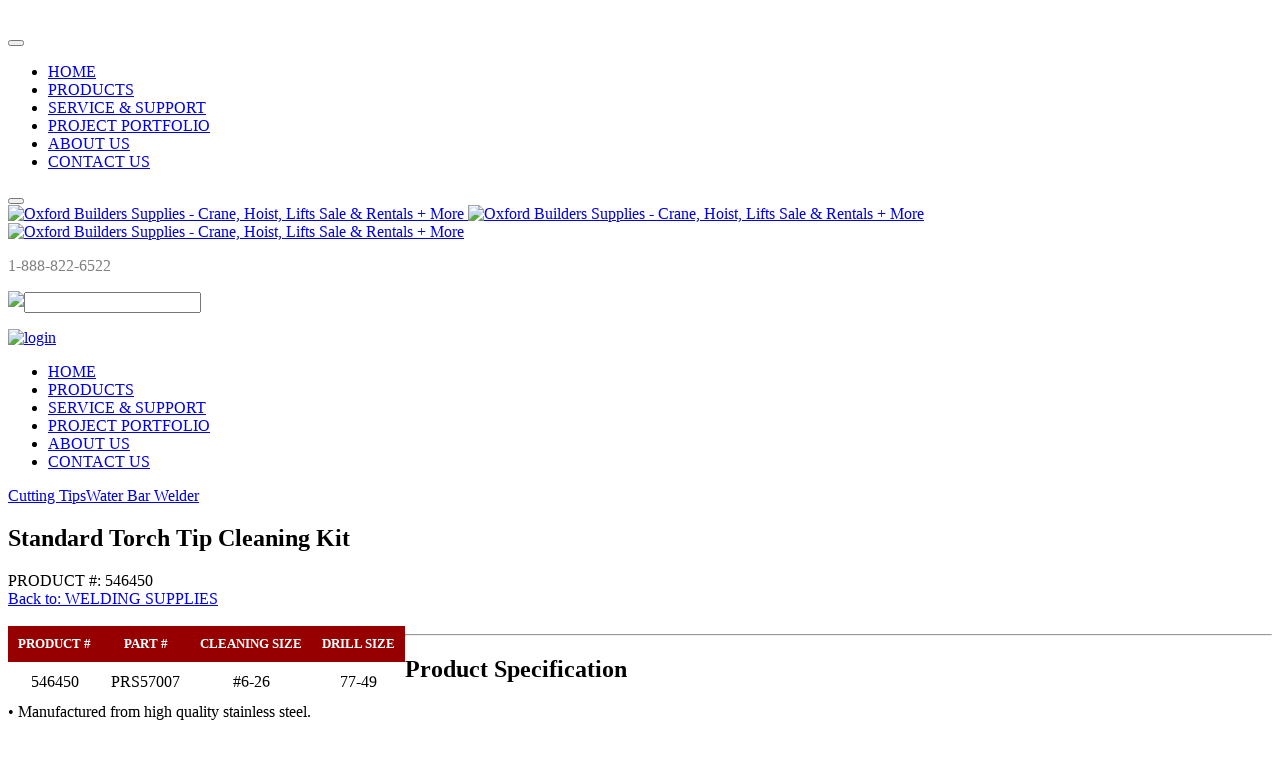

--- FILE ---
content_type: text/html; charset=utf-8
request_url: https://www.oxfordbuilders.ca/consumables/welding-supplies/standard-torch-tip-cleaning-kit-detail
body_size: 6698
content:
<!DOCTYPE html>
<html lang="en-gb" dir="ltr">
   <head>
      <meta http-equiv="X-UA-Compatible" content="IE=edge" />
      <meta name="viewport" content="width=device-width, initial-scale=1" />
      <meta name="HandheldFriendly" content="true" />
      <meta name="apple-mobile-web-app-capable" content="YES" />
   <meta charset="utf-8" />
	<base href="https://www.oxfordbuilders.ca/consumables/welding-supplies/standard-torch-tip-cleaning-kit-detail" />
	<meta name="keywords" content="Industrial construction, Rental, London, Mississauga, GTA, Ontario, EllisDon, construction jobs london, mobile cranes, cranes, Boom Truck Rental, Electrical, Hoist, Formwork, Concrete pump rental, equipment rental, industrial &amp; safety supplies" />
	<meta name="title" content="Standard Torch Tip Cleaning Kit" />
	<meta name="description" content="Standard Torch Tip Cleaning Kit WELDING SUPPLIES 


PRODUCT #
PART #
CLEANING SIZE
DRILL SIZE


546450
PRS57007
#6-26
77-49 


" />
	<meta name="generator" content="Joomla! - Open Source Content Management" />
	<title>WELDING SUPPLIES: Standard Torch Tip Cleaning Kit</title>
	<link href="https://www.oxfordbuilders.ca/consumables/welding-supplies/standard-torch-tip-cleaning-kit-detail" rel="canonical" />
	<link href="https://www.oxfordbuilders.ca/images/small-icon.png" rel="shortcut icon" type="" />
	<link href="/components/com_virtuemart/assets/css/vm-ltr-common.css?vmver=d54b1dd2" rel="stylesheet" />
	<link href="/components/com_virtuemart/assets/css/vm-ltr-site.css?vmver=d54b1dd2" rel="stylesheet" />
	<link href="/components/com_virtuemart/assets/css/vm-ltr-reviews.css?vmver=d54b1dd2" rel="stylesheet" />
	<link href="/components/com_virtuemart/assets/css/jquery.fancybox-1.3.4.css?vmver=d54b1dd2" rel="stylesheet" />
	<link href="/plugins/system/rokbox/assets/styles/rokbox.css" rel="stylesheet" />
	<link href="/templates/system/css/system.css?1e9374ac6a9b41b22206f19c385d0c63" rel="stylesheet" />
	<link href="https://www.oxfordbuilders.ca/templates/astroid_template_zero/css/style-7bd152107f3441b086e610be46992dfd.css?1e9374ac6a9b41b22206f19c385d0c63" rel="stylesheet" />
	<link href="https://www.oxfordbuilders.ca/media/astroid/assets/css/animate.min.css?1e9374ac6a9b41b22206f19c385d0c63" rel="stylesheet" />
	<link href="https://use.fontawesome.com/releases/v5.11.2/css/all.css" rel="stylesheet" />
	<link href="https://fonts.googleapis.com/css?family=Source+Sans+Pro:200,200i,300,300i,400,400i,600,600i,700,700i,900,900i" rel="stylesheet" />
	<link href="https://www.oxfordbuilders.ca/templates/astroid_template_zero/css/astroid-ddc529d0c6d54acc086b166ec68ed5f4.css" rel="stylesheet" />
	<style>
#footer-section-1528971627712{color:rgb(255, 255, 255) !important; }#footer-section-1528971627712 a{color:rgb(255, 255, 255) !important; }#footer-section-1528971627712{color:rgb(255, 255, 255) !important; }#footer-section-1528971627712 a{color:rgb(255, 255, 255) !important; }#sticky-section{color:rgb(255, 255, 255) !important; }#sticky-section a{color:rgb(255, 255, 255) !important; }#sticky-section a:hover{color:rgba(255, 255, 255, 0.921) !important; }#sticky-section{color:rgb(255, 255, 255) !important; }#sticky-section a{color:rgb(255, 255, 255) !important; }#sticky-section a:hover{color:rgba(255, 255, 255, 0.921) !important; }
	</style>
	<script type="application/json" class="joomla-script-options new">{"csrf.token":"b101a743a2c0a7f3b850dd351f08d655","system.paths":{"root":"","base":""}}</script>
	<script src="/media/jui/js/jquery.min.js"></script>
	<script src="/media/jui/js/jquery-noconflict.js"></script>
	<script src="/media/jui/js/jquery-migrate.min.js"></script>
	<script src="https://www.oxfordbuilders.ca/media/jui/js/bootstrap.min.js"></script>
	<script src="//ajax.googleapis.com/ajax/libs/jqueryui/1.9.2/jquery-ui.min.js?vmver=1.9.2"></script>
	<script src="/components/com_virtuemart/assets/js/jquery.ui.autocomplete.html.js"></script>
	<script src="/components/com_virtuemart/assets/js/jquery.noconflict.js" async></script>
	<script src="/components/com_virtuemart/assets/js/vmsite.js?vmver=d54b1dd2"></script>
	<script src="/components/com_virtuemart/assets/js/dynupdate.js?vmver=d54b1dd2"></script>
	<script src="/components/com_virtuemart/assets/js/fancybox/jquery.fancybox-1.3.4.pack.js?vmver=d54b1dd2"></script>
	<script src="/components/com_virtuemart/assets/js/vmprices.js?vmver=d54b1dd2"></script>
	<script src="/media/system/js/mootools-core.js?1e9374ac6a9b41b22206f19c385d0c63"></script>
	<script src="/media/system/js/core.js?1e9374ac6a9b41b22206f19c385d0c63"></script>
	<script src="/media/system/js/mootools-more.js?1e9374ac6a9b41b22206f19c385d0c63"></script>
	<script src="/plugins/system/rokbox/assets/js/rokbox.js"></script>
	<script src="https://www.oxfordbuilders.ca/templates/astroid_template_zero/js/vendor/jquery.easing.min.js?1e9374ac6a9b41b22206f19c385d0c63"></script>
	<script src="https://www.oxfordbuilders.ca/templates/astroid_template_zero/js/vendor/bootstrap/popper.min.js?1e9374ac6a9b41b22206f19c385d0c63"></script>
	<script src="https://www.oxfordbuilders.ca/templates/astroid_template_zero/js/vendor/bootstrap/bootstrap.min.js?1e9374ac6a9b41b22206f19c385d0c63"></script>
	<script src="https://www.oxfordbuilders.ca/templates/astroid_template_zero/js/vendor/jquery.astroidmobilemenu.js?1e9374ac6a9b41b22206f19c385d0c63"></script>
	<script src="https://www.oxfordbuilders.ca/templates/astroid_template_zero/js/vendor/jquery.jdmegamenu.js?1e9374ac6a9b41b22206f19c385d0c63"></script>
	<script src="https://www.oxfordbuilders.ca/templates/astroid_template_zero/js/vendor/jquery.offcanvas.js?1e9374ac6a9b41b22206f19c385d0c63"></script>
	<script src="https://www.oxfordbuilders.ca/templates/astroid_template_zero/js/script.js?1e9374ac6a9b41b22206f19c385d0c63"></script>
	<script src="https://www.oxfordbuilders.ca/templates/astroid_template_zero/js/custom.js?1e9374ac6a9b41b22206f19c385d0c63"></script>
	<script>
//<![CDATA[ 
if (typeof Virtuemart === "undefined"){
	var Virtuemart = {};}
var vmSiteurl = 'https://www.oxfordbuilders.ca/' ;
Virtuemart.vmSiteurl = vmSiteurl;
var vmLang = '&lang=en';
Virtuemart.vmLang = vmLang; 
var vmLangTag = 'en';
Virtuemart.vmLangTag = vmLangTag;
var Itemid = '&Itemid=923';
Virtuemart.addtocart_popup = "1" ; 
var usefancy = true; //]]>
if (typeof RokBoxSettings == 'undefined') RokBoxSettings = {pc: '100'};
	</script>

   







   </head>
<body class="site astroid-framework com-virtuemart view-productdetails layout-default itemid-923 welding-supplies welding-supplies-alias tp-style-15 ltr en-GB component-com_virtuemart view-productdetails Itemid-923 ">
   <a id="astroid-backtotop" class="circle" href="javascript:void(0)" style="background:;"><i class="fas fa-chevron-up" style="font-size:20px; color:rgb(255, 255, 255);height:20px; width:20px; line-height:20px; text-align:center;"></i></a><div class="astroid-container"><div class="astroid-mobilemenu d-none d-init" data-class-prefix="astroid-mobilemenu" id="astroid-mobilemenu">
<div class="burger-menu-button active">
   <button type="button" class="button close-offcanvas offcanvas-close-btn">
      <span class="box">
         <span class="inner"></span>
      </span>
   </button>
</div>
   <ul class="astroid-mobile-menu d-none"><li class="nav-item nav-item-id-171 nav-item-level-1 nav-item-default"><!--menu link starts-->
<a href="/" class=" nav-link item-link-component item-level-1" data-drop-action="hover">
   <span class="nav-title">
                                          HOME                              </span>
   </a>
<!--menu link ends--></li><li class="nav-item nav-item-id-11 nav-item-level-1"><!--menu link starts-->
<a href="/cranes" class=" nav-link item-link-alias item-level-1" data-drop-action="hover">
   <span class="nav-title">
                                          PRODUCTS                              </span>
   </a>
<!--menu link ends--></li><li class="nav-item nav-item-id-10 nav-item-level-1"><!--menu link starts-->
<a href="/service" class=" nav-link item-link-component item-level-1" data-drop-action="hover">
   <span class="nav-title">
                                          SERVICE &amp; SUPPORT                              </span>
   </a>
<!--menu link ends--></li><li class="nav-item nav-item-id-39 nav-item-level-1"><!--menu link starts-->
<a href="/project-portfolio" class=" nav-link item-link-component item-level-1" data-drop-action="hover">
   <span class="nav-title">
                                          PROJECT PORTFOLIO                              </span>
   </a>
<!--menu link ends--></li><li class="nav-item nav-item-id-13 nav-item-level-1"><!--menu link starts-->
<a href="/about" class=" nav-link item-link-component item-level-1" data-drop-action="hover">
   <span class="nav-title">
                                          ABOUT US                              </span>
   </a>
<!--menu link ends--></li><li class="nav-item nav-item-id-925 nav-item-level-1"><!--menu link starts-->
<a href="/contact" class=" nav-link item-link-component item-level-1" data-drop-action="hover">
   <span class="nav-title">
                                          CONTACT US                              </span>
   </a>
<!--menu link ends--></li></ul></div>
<div class="astroid-content"><div style="" class="astroid-layout astroid-layout-wide"><div class="astroid-wrapper"><section  id="header-section-1529472563843" class="astroid-section astroid-header-section shadow-sm border-bottom" ><div class='container'><div  id="astroid-row-1529472563843" class="row no-gutters astroid-row" ><div id="astroid-column-1529472563843" class="astroid-column col-lg-12" ><div class="astroid-module-position" id="astroid-header-1529472563843" ><!-- header starts -->
<header data-megamenu data-megamenu-class=".has-megamenu" data-megamenu-content-class=".megamenu-container" data-dropdown-arrow="true" data-header-offset="true" data-transition-speed="100" data-animation="slide" data-easing="linear" data-astroid-trigger="hover" data-megamenu-submenu-class=".nav-submenu,.nav-submenu-static" id="astroid-header" class="astroid-header astroid-horizontal-header astroid-horizontal-right-header">
   <div class="d-flex flex-row justify-content-between">
               <div class="d-flex d-lg-none justify-content-start">
            <div class="header-mobilemenu-trigger d-lg-none burger-menu-button align-self-center" data-offcanvas="#astroid-mobilemenu" data-effect="mobilemenu-slide">
               <button class="button" type="button"><span class="box"><span class="inner"></span></span></button>
            </div>
         </div>
            <div class="header-left-section d-flex justify-content-between">
         <!-- logo starts -->
<!-- <div class=""> -->
   <!-- image logo starts -->
      <a class="astroid-logo astroid-logo-image d-flex align-items-center mr-0 mr-lg-4" href="https://www.oxfordbuilders.ca/">
               <img src="https://www.oxfordbuilders.ca/images/logo-2020.jpg" alt="Oxford Builders Supplies - Crane, Hoist, Lifts Sale & Rentals + More" class="astroid-logo-default" />
                     <img src="https://www.oxfordbuilders.ca/images/logo-2020.jpg" alt="Oxford Builders Supplies - Crane, Hoist, Lifts Sale & Rentals + More" class="astroid-logo-mobile" />
                     <img src="https://www.oxfordbuilders.ca/images/logo-2020.jpg" alt="Oxford Builders Supplies - Crane, Hoist, Lifts Sale & Rentals + More" class="astroid-logo-sticky" />
         </a>
   <!-- image logo ends -->
<!-- </div> -->
<!-- logo ends -->
               </div>
                     <div class="header-right-section d-flex justify-content-end  flex-wrap flex-row">
                           <div class="header-right-block d-none d-lg-block align-self-center px-2">
                  <div class="header-block-item">		<div data-module-id="187" class="moduletable">
						

<div class="custom"  >
	<p class="mt-1"><span style="color: #808080; font-family: proxima-nova-condensed;">1-888-822-6522</span></p></div>
		</div>
			<div data-module-id="185" class="moduletable">
						<div class="search">
	<form action="/consumables/welding-supplies" method="post" class="form-group">
		<!-- <label for="mod-search-searchword185" class="element-invisible">Search ...</label> --><img src="/images/consumable-icons/magnifying_lens.png"><input name="searchword" id="mod-search-searchword185" maxlength="200"  class="search-query input-medium" type="search" placeholder=" " />		<input type="hidden" name="task" value="search" />
		<input type="hidden" name="option" value="com_search" />
		<input type="hidden" name="Itemid" value="923" />
	</form>
</div>		</div>
			<div data-module-id="195" class="moduletable login-button">
						

<div class="custom login-button"  >
	<p><a href="/?morequest=sso"><img src="/images/consumable-icons/log_in_icon2.png" alt="login" width="23" height="26" /></a></p></div>
		</div>
	</div>               </div>
             <div class="break"></div>
                         <div class=" align-self-center px-2 d-none d-lg-block"><ul class="nav astroid-nav d-none d-lg-flex"><li data-position="right" class="nav-item nav-item-id-171 nav-item-level-1 nav-item-default"><!--menu link starts-->
<a href="/" class=" nav-link item-link-component item-level-1" data-drop-action="hover">
   <span class="nav-title">
                                          HOME                              </span>
   </a>
<!--menu link ends--></li><li data-position="right" class="nav-item nav-item-id-11 nav-item-level-1"><!--menu link starts-->
<a href="/cranes" class=" nav-link item-link-alias item-level-1" data-drop-action="hover">
   <span class="nav-title">
                                          PRODUCTS                              </span>
   </a>
<!--menu link ends--></li><li data-position="right" class="nav-item nav-item-id-10 nav-item-level-1"><!--menu link starts-->
<a href="/service" class=" nav-link item-link-component item-level-1" data-drop-action="hover">
   <span class="nav-title">
                                          SERVICE &amp; SUPPORT                              </span>
   </a>
<!--menu link ends--></li><li data-position="right" class="nav-item nav-item-id-39 nav-item-level-1"><!--menu link starts-->
<a href="/project-portfolio" class=" nav-link item-link-component item-level-1" data-drop-action="hover">
   <span class="nav-title">
                                          PROJECT PORTFOLIO                              </span>
   </a>
<!--menu link ends--></li><li data-position="right" class="nav-item nav-item-id-13 nav-item-level-1"><!--menu link starts-->
<a href="/about" class=" nav-link item-link-component item-level-1" data-drop-action="hover">
   <span class="nav-title">
                                          ABOUT US                              </span>
   </a>
<!--menu link ends--></li><li data-position="right" class="nav-item nav-item-id-925 nav-item-level-1"><!--menu link starts-->
<a href="/contact" class=" nav-link item-link-component item-level-1" data-drop-action="hover">
   <span class="nav-title">
                                          CONTACT US                              </span>
   </a>
<!--menu link ends--></li></ul></div>                        
         </div>
         </div>
</header>
<!-- header ends --></div></div></div></div></section><section  id="content-section-1528971561366" class="astroid-section astroid-component-section py-3 py-md-5" ><div class='container'><div  id="astroid-row-1528971561366" class="row astroid-row" ><div id="astroid-column-1528971561366" class="astroid-column col-lg-12" ><div class="astroid-message" id="messages-1528971711775" ><div id="system-message-container">
   </div>
</div><div class="astroid-component" id="component-area-1529739248826" ><div class="astroid-component-area">
   


    <script>

        var stock_total = 0;

        (function ($) {
            $(function () {
                var $select = $('.product-field-display select'),
                        selected_val = $select.find(':selected').val();
                //add stock values
                $select.find('option').each(function (index) {
                    var optionText = $(this).text();
                    if (stock[optionText]) {
                        $(this).text(optionText + ' - ' + stock[optionText]);
                    }
                });

                //end of stock values


                    $select.hide();


                $('input.addtocart-button').closest('form').submit(function (e) {

                    var attempt = parseInt($('.quantity-input').val()),
                            current_stock = stock_total;

                    if (current_stock < attempt) {
                        alert('Product out of stock');
                        e.preventDefault();
                        return false;
                    }

                });

                var max_height = 0;

                $('.additional-images').find('img').each(function () {
                    max_height = Math.max(max_height, $(this).height())
                });
                $('.additional-images').find('img').each(function () {
                    $(this).height(max_height);
                });

            });
        })(jQuery);
    </script>


    <div class="productdetails-view productdetails">

                    <div class="product-neighbours">
                <a href="/consumables/welding-supplies/cutting-tips-detail" rel="prev" class="previous-page" data-dynamic-update="0">Cutting Tips</a><a href="/consumables/welding-supplies/water-bar-welder-detail" rel="next" class="next-page" data-dynamic-update="0">Water Bar Welder</a>                <div class="clear"></div>
            </div>
        
        
        <div class="row align-items-center justify-content-between">
            <div class="col-md-8">
                                <h1>Standard Torch Tip Cleaning Kit</h1>
                                <div class="mb-3">PRODUCT #: 546450</div>
                            </div>
            <div class="col-md-4">
                <div class="text-lg-right">
                    <a href="/consumables/welding-supplies">Back to: WELDING SUPPLIES</a>
                </div>
            </div>
        </div>


        
        
        
        
        <div class="vm-product-container row mt-4">
            <div class="vm-product-media-container col-lg-5">
                    <div class="main-image">
        <a  rel='vm-additional-images' href="https://www.oxfordbuilders.ca/images/stories/virtuemart/product/546450_standard_torch_tip_cleaner_prostar.jpg"><img src="/images/stories/virtuemart/product/546450_standard_torch_tip_cleaner_prostar.jpg" alt=""  /></a>        <div class="clear"></div>
    </div>
                    
            </div>

            <div class="vm-product-details-container col-lg-7">

                
                                    <div class="product-short-description">
                        <table class="dtable" border="0" cellspacing="0" cellpadding="10" align="left">
<tbody>
<tr style="background-color: #960000; font-size: 13px; font-weight: bold;">
<td style="text-align: center; padding: 10px;"><span style="color: #ffffff;">PRODUCT #</span></td>
<td style="text-align: center; padding: 10px;"><span style="color: #ffffff;">PART #</span></td>
<td style="text-align: center; padding: 10px;"><span style="color: #ffffff;">CLEANING SIZE</span></td>
<td style="text-align: center; padding: 10px;"><span style="color: #ffffff;">DRILL SIZE</span></td>
</tr>
<tr valign="middle">
<td style="text-align: center; padding: 10px;"><span style="line-height: 1.3em;">546450</span></td>
<td style="text-align: center; padding: 10px;"><span style="line-height: 1.3em;">PRS57007</span></td>
<td style="text-align: center; padding: 10px;"><span style="line-height: 1.3em;">#6-26</span></td>
<td style="text-align: center; padding: 10px;"><span style="line-height: 1.3em;">77-49 </span></td>
</tr>
</tbody>
</table>                    </div>
                    
            </div>
        </div>
        <hr>
        <div class="row">
            <div clas="col">
                                    <div class="product-description">
                                                <span class="title"></span>

                        <div>
<h1>Product Specification</h1>
<p>• Manufactured from high quality stainless steel.<br />• Uniform edges wipe and polish the critical office wall.<br />• Tapered ends allows smooth easy entry without scratching.<br />• Smooth leader pilot guides and the cleaner into the tip, preventing damage to the tip port.<br />• Tangle-free closed loops.<br />• Attractive aluminium case with a contained spool assembly that snaps out for easy addition of cleaners or spine brush.<br />• Set of 13 cleaners.</p>
</div>
<div style="float: left; margin: 20px 0 20px 40px;"><a id="printButton" class="pdf" title="PrintBtn" onclick="window.open(this.href,'win2','status=no,toolbar=no,scrollbars=yes,titlebar=no,menubar=no,resizable=yes,width=640,height=480,directories=no,location=no'); return false;" href="/images/pdf/consumables/546450_torch tip cleaner set.pdf" rel="nofollow"><img src="/images/stories/pdf_img3.png" alt="pdf_img3" width="62" height="72" border="0" /></a></div>                    </div>
                </div></div>
            </div>
</div>



<script   id="updDynamicListeners-js" type="text/javascript" >//<![CDATA[ 
jQuery(document).ready(function() { // GALT: Start listening for dynamic content update.
	// If template is aware of dynamic update and provided a variable let's
	// set-up the event listeners.
	//if (Virtuemart.container)
		Virtuemart.updateDynamicUpdateListeners();

}); //]]>
</script><script   id="ready.vmprices-js" type="text/javascript" >//<![CDATA[ 
jQuery(document).ready(function($) {

		Virtuemart.product($("form.product"));
}); //]]>
</script><script   id="imagepopup-js" type="text/javascript" >//<![CDATA[ 
jQuery(document).ready(function() {
		Virtuemart.updateImageEventListeners()
	});
	Virtuemart.updateImageEventListeners = function() {
		jQuery("a[rel=vm-additional-images]").fancybox({
			"titlePosition" 	: "inside",
			"transitionIn"	:	"elastic",
			"transitionOut"	:	"elastic"
		});
		jQuery(".additional-images a.product-image.image-0").removeAttr("rel");
		jQuery(".additional-images img.product-image").click(function() {
			jQuery(".additional-images a.product-image").attr("rel","vm-additional-images" );
			jQuery(this).parent().children("a.product-image").removeAttr("rel");
			var src = jQuery(this).parent().children("a.product-image").attr("href");
			jQuery(".main-image img").attr("src",src);
			jQuery(".main-image img").attr("alt",this.alt );
			jQuery(".main-image a").attr("href",src );
			jQuery(".main-image a").attr("title",this.alt );
			jQuery(".main-image .vm-img-desc").html(this.alt);
		}); 
	} //]]>
</script><script   id="ajaxContent-js" type="text/javascript" >//<![CDATA[ 
Virtuemart.container = jQuery('.productdetails-view');
Virtuemart.containerSelector = '.productdetails-view'; //]]>
</script> </div>

<script>
    jQuery(document).ready(function ($) {
        Virtuemart.cartEffect = function (form) {

            var dat = form.serialize();

            jQuery.ajax({
                type: "POST",
                cache: false,
                dataType: "json",
                timeout: "20000",
                url: Virtuemart.vmSiteurl + "index.php?option=com_virtuemart&nosef=1&view=cart&task=addJS&format=json" + Virtuemart.vmLang + window.Itemid,
                data: dat
            }).done(
                    function (datas, textStatus) {

                        if (datas.stat == 1) {
                            var txt = datas.msg;
                        } else if (datas.stat == 2) {
                            var txt = datas.msg;
                        } else {
                            var txt = "<H4>" + vmCartError + "</H4>" + datas.msg;
                        }
                        jQuery('#cartMessage').html(txt);

                        jQuery('body').trigger('updateVirtueMartCartModule');
                    });

        };
    });
</script>
<style>
    .additional-images img{
        height: auto!important;
    }
    .fancybox-title{
        margin: 0!important;
    }
    </style>
</div></div></div></div></div></section><section  id="footer-section-1528971627712" class="astroid-section astroid-footer-section py-4" style="background-color:rgb(113, 115, 114)" ><div class='container'><div  id="astroid-row-1528971627712" class="row astroid-row" ><div id="astroid-column-1528971627712" class="astroid-column col-lg-7" ><div class="astroid-module-position" id="astroid-footer-1528971723326" ><div id="astroid-footer" class="astroid-footer"><img src="/images/small-icon.png" alt="small logo" style="
    width: 40px;
    margin-right: 10px;
"> © 2026 Oxford Builders Supplies. All Rights Reserved.</div> </div></div><div id="astroid-column-1529739273646" class="astroid-column col-lg-5" ><div class="astroid-module-position" id="footer-1-1529739275917" >      <div data-module-id="190" class="moduletable ">
            <ul class="nav menu menu-module list-inline d-block">
<li class="item-926"><a href="/" >Home</a></li><li class="item-927"><a href="/component/xmap/html/0%20?view=html" title="Site Map"> <span class="nav-title">Site Map</span></a></li><li class="item-928"><a href="/contact" title="Contact Us"> <span class="nav-title">Contact Us</span></a></li></ul>      </div>
      </div></div></div></div></section><section  id="sticky-section" class="astroid-section" style="background-color:rgb(0, 0, 0)" ><div class='container'><div  id="astroid-row-931589953053796" class="row astroid-row" ><div id="astroid-column-291589953053796" class="astroid-column col-lg-4" ><div class="astroid-module-position" id="sticky-left-1111589953053796" >      <div data-module-id="186" class="moduletable ">
            <div class="custom"  >
	<p>1-888-822-6522</p></div>      </div>
      </div></div><div id="astroid-column-721589953053796" class="astroid-column col-lg-8" ><div class="astroid-module-position" id="sticky-right-381589953053796" >      <div data-module-id="191" class="moduletable ">
            <ul class="nav menu menu-module list-inline d-block">
<li class="item-929"><a href="/images/pdf/credit_application_oxford.pdf" onclick="window.open(this.href, 'targetWindow', 'toolbar=no,location=no,status=no,menubar=no,scrollbars=yes,resizable=yes,'); return false;">Credit Application</a></li><li class="item-930"><a href="/images/pdf/sale%20request%20oxford.pdf" onclick="window.open(this.href, 'targetWindow', 'toolbar=no,location=no,status=no,menubar=no,scrollbars=yes,resizable=yes,'); return false;">Sales Form</a></li></ul>      </div>
      </div></div></div></div></section></div></div></div></div>
<script type="text/javascript">
    (function(i,s,o,g,r,a,m){i['GoogleAnalyticsObject']=r;i[r]=i[r]||function()
    { (i[r].q=i[r].q||[]).push(arguments)}

        ,i[r].l=1*new Date();a=s.createElement(o),
        m=s.getElementsByTagName(o)[0];a.async=1;a.src=g;m.parentNode.insertBefore(a,m)
    })(window,document,'script','https://www.google-analytics.com/analytics.js','ga');

    ga('create', 'UA-91557234-1', 'auto');
    ga('send', 'pageview');
</script></body>
</html>

--- FILE ---
content_type: text/plain
request_url: https://www.google-analytics.com/j/collect?v=1&_v=j102&a=644703684&t=pageview&_s=1&dl=https%3A%2F%2Fwww.oxfordbuilders.ca%2Fconsumables%2Fwelding-supplies%2Fstandard-torch-tip-cleaning-kit-detail&ul=en-us%40posix&dt=WELDING%20SUPPLIES%3A%20Standard%20Torch%20Tip%20Cleaning%20Kit&sr=1280x720&vp=1280x720&_u=IEBAAEABAAAAACAAI~&jid=1941739218&gjid=1280420146&cid=1888645627.1768516550&tid=UA-91557234-1&_gid=882894837.1768516550&_r=1&_slc=1&z=2051033364
body_size: -451
content:
2,cG-TK1R7JEMJQ